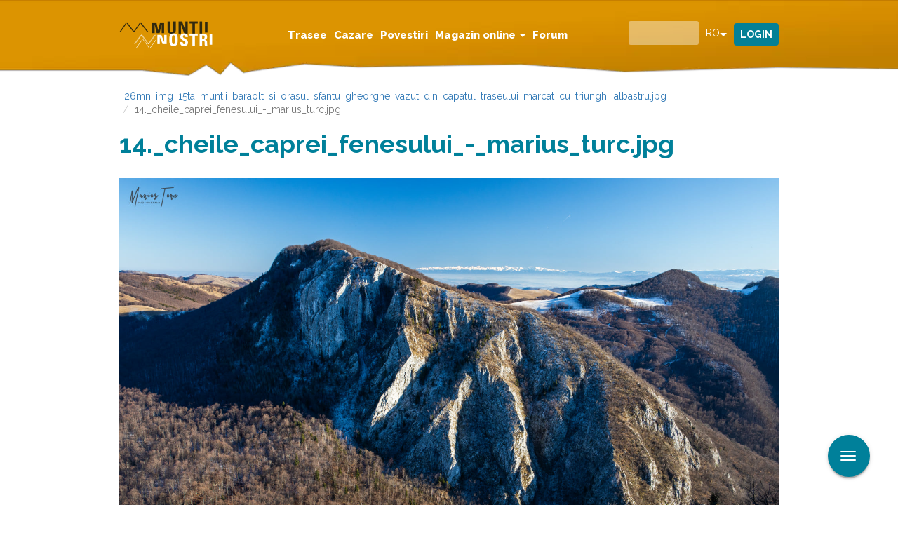

--- FILE ---
content_type: text/html; charset=utf-8
request_url: https://muntii-nostri.ro/ro/file/14cheilecapreifenesului-mariusturcjpg
body_size: 7226
content:
<!DOCTYPE html>
<html lang="ro" dir="ltr"
  xmlns:fb="https://ogp.me/ns/fb#"
  xmlns:og="https://ogp.me/ns#">
<head>
  <link rel="profile" href="http://www.w3.org/1999/xhtml/vocab" />
  <meta name="viewport" content="width=device-width, initial-scale=1.0">
  <script id="Cookiebot" src="https://consent.cookiebot.com/uc.js" data-cbid="098194f6-f661-467c-8501-d45de40648cb" data-blockingmode="auto" type="text/javascript" data-framework="TCFv2.2"></script>
  <script>
    window.dataLayer = window.dataLayer || [];
    function gtag(){dataLayer.push(arguments);}
    gtag("consent", "default", {
        ad_storage: "denied",
        ad_user_data: "denied", 
        ad_personalization: "denied",
        analytics_storage: "denied",
        functionality_storage: "denied",
        personalization_storage: "denied",
        security_storage: "granted",
        wait_for_update: 2000,
    });
    gtag("set", "ads_data_redaction", true);
    gtag("set", "url_passthrough", true);
    window.addEventListener('CookiebotOnConsentReady', function() {
    if (typeof gtag === 'function' && typeof Cookiebot !== 'undefined') {
      gtag('consent', 'update', {
        'ad_storage': Cookiebot.consent.marketing ? 'granted' : 'denied',
        'analytics_storage': Cookiebot.consent.statistics ? 'granted' : 'denied',
        'functionality_storage': Cookiebot.consent.preferences ? 'granted' : 'denied',
        'personalization_storage': Cookiebot.consent.preferences ? 'granted' : 'denied',
        'security_storage': 'granted'
      });
    }
  });
  </script>

  <script async type="text/plain" src="https://securepubads.g.doubleclick.net/tag/js/gpt.js" crossorigin="anonymous" data-cookieconsent="marketing"></script>
  <!--[if IE]><![endif]-->
<link rel="dns-prefetch" href="//fonts.gstatic.com" />
<link rel="preconnect" href="//fonts.gstatic.com" crossorigin="" />
<link rel="dns-prefetch" href="//fonts.googleapis.com" />
<link rel="preconnect" href="//fonts.googleapis.com" />
<link rel="dns-prefetch" href="//static-cdn.maptoolkit.net" />
<link rel="preconnect" href="//static-cdn.maptoolkit.net" />
<link rel="dns-prefetch" href="//www.googletagmanager.com" />
<link rel="preconnect" href="//www.googletagmanager.com" />
<meta http-equiv="Content-Type" content="text/html; charset=utf-8" />
<script>dataLayer = [{"entityType":"file","entityBundle":"image","entityId":"566929","entityLabel":"14._cheile_caprei_fenesului_-_marius_turc.jpg","entityUid":"361","entityStatus":"1","drupalLanguage":"ro","userUid":0}];</script>
<meta name="generator" content="Drupal 7 (https://www.drupal.org)" />
<link rel="canonical" href="https://muntii-nostri.ro/ro/file/14cheilecapreifenesului-mariusturcjpg" />
<link rel="shortlink" href="https://muntii-nostri.ro/ro/file/566929" />
<meta property="og:site_name" content="Muntii Nostri" />
<meta property="og:type" content="article" />
<meta property="og:url" content="https://muntii-nostri.ro/ro/file/14cheilecapreifenesului-mariusturcjpg" />
<meta property="og:title" content="14._cheile_caprei_fenesului_-_marius_turc.jpg" />
<meta property="og:image" content="https://muntii-nostri.ro/sites/default/files/logo_muntii_nostri_636x636.jpg" />
<meta name="apple-itunes-app" content="app-id=849703846" />
<link rel="manifest" href="/sites/all/themes/bootstrap_mn/manifest.json" />
<meta name="facebook-domain-verification" content="ett2efftvcwnbeswxggqbeijvfbw8t" />
<meta name="google-site-verification" content="6G2tqDHbiJnOQUGO_wpzCV_Ba8-Wi7NjyvAVyzSHj0o" />
  <link rel="apple-touch-icon" sizes="57x57" href="/sites/all/themes/bootstrap_mn/img/favicons/apple-icon-57x57.png">
  <link rel="apple-touch-icon" sizes="60x60" href="/sites/all/themes/bootstrap_mn/img/favicons/apple-icon-60x60.png">
  <link rel="apple-touch-icon" sizes="72x72" href="/sites/all/themes/bootstrap_mn/img/favicons/apple-icon-72x72.png">
  <link rel="apple-touch-icon" sizes="76x76" href="/sites/all/themes/bootstrap_mn/img/favicons/apple-icon-76x76.png">
  <link rel="apple-touch-icon" sizes="114x114" href="/sites/all/themes/bootstrap_mn/img/favicons/apple-icon-114x114.png">
  <link rel="apple-touch-icon" sizes="120x120" href="/sites/all/themes/bootstrap_mn/img/favicons/apple-icon-120x120.png">
  <link rel="apple-touch-icon" sizes="144x144" href="/sites/all/themes/bootstrap_mn/img/favicons/apple-icon-144x144.png">
  <link rel="apple-touch-icon" sizes="152x152" href="/sites/all/themes/bootstrap_mn/img/favicons/apple-icon-152x152.png">
  <link rel="apple-touch-icon" sizes="180x180" href="/sites/all/themes/bootstrap_mn/img/favicons/apple-icon-180x180.png">
  <link rel="icon" type="image/png" sizes="192x192"  href="/sites/all/themes/bootstrap_mn/img/favicons/android-icon-192x192.png">
  <link rel="icon" type="image/png" sizes="32x32" href="/sites/all/themes/bootstrap_mn/img/favicons/favicon-32x32.png">
  <link rel="icon" type="image/png" sizes="96x96" href="/sites/all/themes/bootstrap_mn/img/favicons/favicon-96x96.png">
  <link rel="icon" type="image/png" sizes="16x16" href="/sites/all/themes/bootstrap_mn/img/favicons/favicon-16x16.png">
  <link rel="manifest" href="/sites/all/themes/bootstrap_mn/img/favicons/manifest.json">

  <link rel="preload" href="/sites/all/libraries/slick/slick/fonts/slick.woff" as="font" crossorigin="anonymous" />
  <link rel="preload" href="/sites/all/themes/bootstrap_mn/fonts/mn.woff" as="font" crossorigin="anonymous" />

  <meta name="msapplication-TileColor" content="#ffffff">
  <meta name="msapplication-TileImage" content="/sites/all/themes/bootstrap_mn/img/favicons/ms-icon-144x144.png">
  <meta name="theme-color" content="#ffffff">
  <title>14._cheile_caprei_fenesului_-_marius_turc.jpg | Muntii Nostri</title>
  <link type="text/css" rel="stylesheet" href="/sites/default/files/advagg_css/css__O9WX0LGHWTi_3obZXbUqTnx4zFWY_YIGDUE7LgmgteU__Ap7A-LQ53ZWvx2gIMg5grFQk8to0czmsLlOqlHRJga4__wWui-Jte3C8oFqYjCZs515DEKorDWX-nTZS6FH8Lt-g.css" media="all" />
  <!-- HTML5 element support for IE6-8 -->
  <!--[if lt IE 9]>
    <script src="https://cdn.jsdelivr.net/html5shiv/3.7.3/html5shiv-printshiv.min.js"></script>
  <![endif]-->
  <script src="/sites/default/files/advagg_js/js__Dx87WVqe4v5JxdO5NQXWuqi4N2DXrrivAJ5F7KUcBCY__qAl84FcCv2jyN22yFGS5Oc85cjd9zKX6p_cFNLGhe-M__wWui-Jte3C8oFqYjCZs515DEKorDWX-nTZS6FH8Lt-g.js" async="async"></script>
</head>
<body class="navbar-is-fixed-top html not-front not-logged-in no-sidebars page-file page-file- page-file-566929 i18n-ro">
  <div id="skip-link">
    <a href="#main-content" class="element-invisible element-focusable">Mergi la conţinutul principal</a>
  </div>
    <div class="region region-page-top">
    <noscript aria-hidden="true"><iframe src="https://www.googletagmanager.com/ns.html?id=GTM-K8XGGRG"
 height="0" width="0" style="display:none;visibility:hidden"></iframe></noscript>
  </div>
  <header id="navbar" role="banner" class="navbar navbar-fixed-top navbar-default">
  <div class="container">
    <div class="navbar-header">
              <button type="button" class="navbar-toggle collapsed" data-toggle="collapse" data-target="#navbar-collapse">
          <span class="sr-only">Toggle navigation</span>
          <span class="icon-bar"></span>
          <span class="icon-bar"></span>
          <span class="icon-bar"></span>
        </button>
        <button type="button" class="search-toggle" data-toggle="collapse" data-target="#block-views-exp-search-page-1">
          <span class="sr-only">Toggle search</span>
          <div class="icon icon-search"></div>
        </button>
                    <a class="logo navbar-btn" href="/ro" title="Acasă">
          <img src="https://muntii-nostri.ro/sites/all/themes/bootstrap_mn/logo.png" alt="Acasă" />
        </a>
      
          </div>
              <div class="region region-navigation">
    <section id="block-drop-down-login-drop-down-login" class="block block-drop-down-login collapse clearfix">

      
  <div class="dropdown">
  <a href="/ro/user" class="btn btn-default dropdown-toggle" id="dropdownMenu1" data-toggle="dropdown">
    Login  </a>
  <div class="dropdown-menu" aria-labelledby="dropdownMenu1">
          <form action="/ro/file/14cheilecapreifenesului-mariusturcjpg?destination=file/566929" method="post" id="user-login-form" accept-charset="UTF-8"><div><div class="form-item form-item-name form-type-textfield form-group"> <label class="control-label" for="edit-name">Username or e-mail <span class="form-required" title="Acest câmp este obligatoriu.">*</span></label>
<input class="form-control form-text required" type="text" id="edit-name" name="name" value="" size="15" maxlength="60" /></div><div class="form-item form-item-pass form-type-password form-group"> <label class="control-label" for="edit-pass">Parola <span class="form-required" title="Acest câmp este obligatoriu.">*</span></label>
<input class="form-control form-text required" type="password" id="edit-pass" name="pass" size="15" maxlength="128" /></div><ul><li><a href="/ro/user/register" title="Creează un cont nou de utilizator.">Creează un cont nou</a></li>
<li><a href="/ro/user/password" title="Solicitaţi o parolă nouă prin e-mail.">Solicitaţi o parolă nouă</a></li>
</ul><input type="hidden" name="form_build_id" value="form-W1k4R6SNKCte29U7Q3jcJy6Ct9_jZTkhgCIG43AJm90" />
<input type="hidden" name="form_id" value="user_login_block" />
<div class="form-actions form-wrapper form-group" id="edit-actions"><button type="submit" id="edit-submit" name="op" value="Autentificare" class="btn btn-primary form-submit">Autentificare</button>
</div></div></form>      </div>
</div>

</section>
<section id="block-views-exp-search-page-1" class="block block-views collapse clearfix">

      
  <form action="/ro/detail-search" method="get" id="views-exposed-form-search-page-1" accept-charset="UTF-8"><div><div class="views-exposed-form">
  <div class="views-exposed-widgets clearfix">
          <div class="views-exposed-widget views-widget-filter-search_api_views_fulltext">
                  <label for="edit-search">
            Căutare          </label>
                        <div class="views-widget">
          <div class="form-item form-item-search form-type-textfield form-autocomplete form-group"><div class="input-group"><input class="auto_submit form-control form-text" data-search-api-autocomplete-search="search_api_views_search" data-min-autocomplete-length="3" type="text" id="edit-search" name="search" value="" size="30" maxlength="128" /><input class="autocomplete" disabled="disabled" id="edit-search-autocomplete" type="hidden" value="https://muntii-nostri.ro/index.php?q=ro/search_api_autocomplete/search_api_views_search/body%3Avalue%20field_description%20field_leadin%20field_observations%3Avalue%20field_outer_title%20field_regions%3Atitle%20field_route%3Afield_traseul%20field_searching%20field_stages%3Avalue%20field_tags%3Aname%20field_tags%3Aname_field%20title%20title_field" />
<span class="input-group-addon"><span class="icon glyphicon glyphicon-refresh" aria-hidden="true"></span>
</span></div></div>        </div>
              </div>
          <div class="views-exposed-widget views-widget-filter-author">
                  <label for="edit-author">
            Autor          </label>
                        <div class="views-widget">
          <div class="form-item form-item-author form-type-textfield form-group"><input class="form-control form-text" type="text" id="edit-author" name="author" value="" size="30" maxlength="128" /></div>        </div>
              </div>
          <div class="views-exposed-widget views-widget-filter-author_1">
                  <label for="edit-author-1">
            Autor          </label>
                        <div class="views-widget">
          <div class="form-item form-item-author-1 form-type-textfield form-group"><input class="form-control form-text" type="text" id="edit-author-1" name="author_1" value="" size="30" maxlength="128" /></div>        </div>
              </div>
                    <div class="views-exposed-widget views-submit-button">
      <button type="submit" id="edit-submit-search" name="" value="Aplicare" class="btn btn-info form-submit">Aplicare</button>
    </div>
      </div>
</div>
</div></form>
</section>
<section id="block-lang-dropdown-language" class="block block-lang-dropdown collapse clearfix">

      
  <form class="lang_dropdown_form language ddsmn" id="lang_dropdown_form_language" action="/ro/file/14cheilecapreifenesului-mariusturcjpg" method="post" accept-charset="UTF-8"><div><div class="form-item form-item-lang-dropdown-select form-type-select form-group"> <label class="control-label" for="edit-lang-dropdown-select">Select language</label>
<select class="lang-dropdown-select-element form-control form-select" id="lang-dropdown-select-language" style="width:50px" name="lang_dropdown_select"><option value="en">en</option><option value="ro" selected="selected">ro</option></select></div><input type="hidden" name="en" value="/en/file/14cheilecapreifenesului-mariusturcjpg" />
<input type="hidden" name="ro" value="/ro/file/14cheilecapreifenesului-mariusturcjpg" />
<noscript><div>
<button id="edit-submit-language" type="submit" name="op" value="Mergi" class="btn btn-default form-submit">Mergi</button>

</div></noscript><input type="hidden" name="form_build_id" value="form-DL7tIRk_cLUYB_wYV6mvynmpfCUjTDS51Hrw2k9Hg8E" />
<input type="hidden" name="form_id" value="lang_dropdown_form" />
</div></form>
</section>
  </div>
              <div class="navbar-collapse collapse" id="navbar-collapse">
        <nav role="navigation">
                      <ul class="menu nav navbar-nav"><li class="first leaf"><a href="/ro/trasee">Trasee</a></li>
<li class="leaf"><a href="/ro/cazare">Cazare</a></li>
<li class="leaf"><a href="/ro/povestiri">Povestiri</a></li>
<li class="expanded dropdown"><a href="/ro/products" class="dropdown-toggle" data-toggle="dropdown">Magazin online <span class="caret"></span></a><ul class="dropdown-menu"><li class="first leaf sub-item"><a href="/ro/products" class="sub-item-url">Magazin online</a></li>
<li class="last leaf sub-item"><a href="/ro/subscriptions/list" class="sub-item-url">Abonamente</a></li>
</ul></li>
<li class="last leaf"><a href="/ro/forum">Forum</a></li>
</ul>                            </nav>
      </div>

      </div>
</header>
  <header role="banner" id="page-header">
    
      </header> <!-- /#page-header -->

<div class="main-container container">



  <div class="row">

    
    
    <section class="col-sm-12" >
            <ol class="breadcrumb"><li><a href="/ro/file">_26mn_img_15ta_muntii_baraolt_si_orasul_sfantu_gheorghe_vazut_din_capatul_traseului_marcat_cu_triunghi_albastru.jpg</a></li>
<li class="active">14._cheile_caprei_fenesului_-_marius_turc.jpg</li>
</ol>      <a id="main-content"></a>
                    <h1 class="page-header ">14._cheile_caprei_fenesului_-_marius_turc.jpg</h1>
                                                          <div class="region region-content">
    <section id="block-system-main" class="block block-system clearfix">

      
  <div id="file-566929" class="file file-image file-image-jpeg">

      
  
  <div class="content">
    <img class="img-responsive" src="https://muntii-nostri.ro/sites/default/files/14._cheile_caprei_fenesului_-_marius_turc.jpg" width="1680" height="1120" alt=" Cheile Caprei (Feneșului) - Marius Turc" title="Cheile Caprei (Feneșului) - Marius Turc" />  </div>

  
</div>

</section>
  </div>
    </section>

    
  </div>
</div>
  <footer class="footer">
    <div class="container">
        <div class="row">
              <div class="region region-footer">
    <section id="block-block-2" class="block block-block hidden-xs col-sm-2 col-md-3 clearfix clearfix">

      
  <p><img alt="check our app" class="appscreen" src="/sites/default/files/app-2.png" style="height:204px; width:106px" /><br />
<br />
<a class="appicon" href="https://itunes.apple.com/us/app/muntii-nostri/id849703846?l=ro&amp;ls=1&amp;mt=8" target="_blank"><img alt="check our app" src="/sites/default/files/app-apple.png" /></a><a class="appicon applast" href="https://play.google.com/store/apps/details?id=com.mountains" target="_blank"><img alt="check our app" src="/sites/default/files/app_google.png" /></a></p>

</section>
<section id="block-simplenews-47" class="block block-simplenews col-xs-12 col-sm-4 col-md-6 newsletter clearfix clearfix">

        <h2 class="block-title">Newsletter</h2>
    
        <p>Your E-Mail address</p>
  
      <form class="simplenews-subscribe" action="/ro/file/14cheilecapreifenesului-mariusturcjpg" method="post" id="simplenews-block-form-47" accept-charset="UTF-8"><div><div class="form-item form-item-mail form-type-textfield form-group"> <label class="control-label" for="edit-mail">E-mail <span class="form-required" title="Acest câmp este obligatoriu.">*</span></label>
<input class="form-control form-text required" type="text" id="edit-mail" name="mail" value="" size="20" maxlength="128" /></div><button id="edit-submit-newsletter" type="submit" name="op" value="Abonare" class="btn btn-default form-submit">Abonare</button>
<input type="hidden" name="form_build_id" value="form-CvxwlKAgI5qi9xjiQ7LyMaXMW5_p_CHSlLythjdgQ3g" />
<input type="hidden" name="form_id" value="simplenews_block_form_47" />
<input type="hidden" name="honeypot_time" value="1769906050|qpUibdL7H3Gi3fnBgN-7fk4xegwTsGSdTpHFepCwu2s" />
<div class="mn_honey_textfield-textfield"><div class="form-item form-item-mn-honey-textfield form-type-textfield form-group"> <label class="control-label" for="edit-mn-honey-textfield">Leave this field blank</label>
<input autocomplete="off" class="form-control form-text" type="text" id="edit-mn-honey-textfield" name="mn_honey_textfield" value="" size="20" maxlength="128" /></div></div></div></form>  
  
  
  
</section>
<section id="block-block-3" class="block block-block col-xs-12 col-sm-6 col-md-3 clearfix clearfix">

      
  <p><a class="logo navbar-btn" href="/en" title="Home"><img alt="Home" src="/sites/all/themes/bootstrap_mn/logo.png" style="
    width: 130px !important;
    height: 40px !important;
"></a></p>

</section>
<section id="block-block-8" class="block block-block col-xs-12 col-sm-3 col-md-3  hidden-xs hidden-sm text-right clearfix">

      
  <div>
<p><a href="https://www.facebook.com/harta.muntii.nostri/" target="_blank"><img alt="like us on facebook" src="/sites/default/files/fb-icon.png" style="height:auto; margin-top:24px; width:140px" /></a></p>

<p><a href="https://www.instagram.com/muntii.nostri/" target="_blank"><img alt="follow us on instagram" src="/sites/default/files/insta-icon.png" style="height:auto; width:165px" /></a></p>
</div>

</section>
<section id="block-menu-menu-footer-menu" class="block block-menu clearfix">

      
  <ul class="menu nav"><li class="first leaf"><a href="/ro/contact">Contactaţi-ne</a></li>
<li class="leaf"><a href="/ro/despre-noi">Despre noi</a></li>
<li class="last leaf"><a href="/ro/termeni-si-conditii">TERMENI ŞI CONDIŢII</a></li>
</ul>
</section>
<section id="block-block-92" class="block block-block clearfix">

      
  <script>
  window.addEventListener("CookiebotOnConsentReady", () => {
    const referenceDate = "2025-08-01 09:00:00";
    if (Cookiebot.consentUTC < new Date(referenceDate)) Cookiebot.renew();
  })
</script>
</section>
  </div>
        </div>
    </div>
  </footer>
  <footer class="footer_bottom">
    <div class="container">
          <div class="region region-footer-bottom">
    <section id="block-menu-menu-footer-legal" class="block block-menu clearfix">

      
  <ul class="menu nav"><li class="first leaf"><a href="/ro/%3Cnolink%3E">© Schubert &amp; Franzke 2019</a></li>
<li class="leaf"><a href="http://www.anpc.gov.ro/?ref=ssi_register" target="_blank">ANPC</a></li>
<li class="last leaf"><a href="/ro/date-cu-caracter-personal">Date cu caracter personal</a></li>
</ul>
</section>
  </div>
    </div>
  </footer>
    <div class="region region-page-bottom">
    <div class="float-btn-menu"><a href="#" class="float" id="menu-share" style="background-color:#00809A;right:40px;border-radius:50px">
    <button class="menu-toggle">
      <span class="toggle-bar"></span>
      <span class="toggle-bar"></span>
      <span class="toggle-bar"></span>
      </button>
      </a>
    <ul><li class="a_tooltip"><span class="tooltip-left">Creează o povestire</span><a href="https://muntii-nostri.ro/ro/node/add/blog-post" style="background-color:#BF7F00;border-radius:50px">
        C</a></li><li class="a_tooltip"><span class="tooltip-left">Creează un traseu</span><a href="https://muntii-nostri.ro/ro/community/add/route" style="background-color:#BF7F00;border-radius:50px">
        C</a></li></ul></div>  </div>
<script src="/sites/default/files/advagg_js/js__pAVVTsdXbEiQSrWFhZUhOT0fZtN8wSCwlrAKaYZI2ys__R6LO3BWpqGXFUQCwDDfMUEBJCPiwPrtc1idjkNRxq_Y__wWui-Jte3C8oFqYjCZs515DEKorDWX-nTZS6FH8Lt-g.js"></script>
<script>
<!--//--><![CDATA[//><!--
(function(w,d,s,l,i){

  w[l]=w[l]||[];
  w[l].push({'gtm.start':new Date().getTime(),event:'gtm.js'});
  var f=d.getElementsByTagName(s)[0];
  var j=d.createElement(s);
  var dl=l!='dataLayer'?'&l='+l:'';
  j.src='https://www.googletagmanager.com/gtm.js?id='+i+dl+'';
  j.async=true;
  f.parentNode.insertBefore(j,f);

})(window,document,'script','dataLayer','GTM-K8XGGRG');
//--><!]]>
</script>
<script>
<!--//--><![CDATA[//><!--

function advagg_mod_defer_1() {
  document.createElement( "picture" );;
}
window.setTimeout(advagg_mod_defer_1, 0);
//--><!]]>
</script>
<script>
<!--//--><![CDATA[//><!--
jQuery.extend(Drupal.settings,{"basePath":"\/","pathPrefix":"ro\/","setHasJsCookie":0,"ajaxPageState":{"theme":"bootstrap_mn","theme_token":"_bzO8M5JncX7u1qkx83akd_OMQRtj26wPV5e9g1CKbY"},"urlIsAjaxTrusted":{"\/ro\/file\/14cheilecapreifenesului-mariusturcjpg?destination=file\/566929":true,"\/ro\/detail-search":true,"\/ro\/file\/14cheilecapreifenesului-mariusturcjpg":true},"lang_dropdown":{"language":{"jsWidget":{"widget":"ddslick","width":"50","height":"0","showSelectedHTML":1,"imagePosition":"left"}}},"better_exposed_filters":{"views":{"cart":{"displays":{"block_1":{"filters":[]}}}}},"isSubscriber":false,"validManagementRole":false,"user_data":{"user_type":"guest","subscribe_type":"neabonat"},"mapMaxZoom":15,"poiTermsTranslations":{"accesspoint":"Punct de acces","infopoint":"Punct de informare","landmark":"Reper geografic","mountainrescue":"Salvamont","other":"Altele","pointoforientation":"Punct de orientare","restingplace":"Popas","shelter":"Adapost","touristattraction":"Atractie turistica","viewpoint":"Punct panoramic","warning":"Avertisment","watersource":"Sursa de apa"},"chosen":{"selector":".view-filters .views-exposed-form select","minimum_single":0,"minimum_multiple":0,"minimum_width":200,"options":{"allow_single_deselect":false,"disable_search":false,"disable_search_threshold":0,"search_contains":true,"placeholder_text_multiple":"Choose some options","placeholder_text_single":"Choose an option","no_results_text":"No results match","inherit_select_classes":true}},"dataLayer":{"languages":{"en":{"language":"en","name":"English","native":"English","direction":"0","enabled":"1","plurals":"0","formula":"","domain":"","prefix":"en","weight":"0","javascript":""},"ro":{"language":"ro","name":"Rom\u00e2n\u0103","native":"Rom\u00e2n\u0103","direction":"0","enabled":"1","plurals":"3","formula":"(($n==1)?(0):((($n==0)||((($n%100)\u003E0)\u0026\u0026(($n%100)\u003C20)))?(1):2))","domain":"","prefix":"ro","weight":"0","javascript":"QePn-hN4JtTGtKNQcuR6uCP0aYZUPMHrECk0rirJmCY"}}},"commerceAddToCartConfirmation":{"overlayClass":"commerce_add_to_cart_confirmation_overlay","overlayParentSelector":"body"},"bootstrap":{"anchorsFix":"0","anchorsSmoothScrolling":"0","formHasError":1,"popoverEnabled":1,"popoverOptions":{"animation":1,"html":0,"placement":"right","selector":"","trigger":"click","triggerAutoclose":1,"title":"","content":"","delay":0,"container":"body"},"tooltipEnabled":1,"tooltipOptions":{"animation":1,"html":0,"placement":"auto left","selector":"","trigger":"hover focus","delay":0,"container":"body"}}});
//--><!]]>
</script>
<script src="/sites/default/files/advagg_js/js__i11V-7AETPhfL9YzRpXBpECwVkYyQ_ahu2eHxES_mK0__S79mhsO6q7fWONLNt9XSEZx-JmiQeAEtuPkuVxIEjpY__wWui-Jte3C8oFqYjCZs515DEKorDWX-nTZS6FH8Lt-g.js"></script>
</body>
</html>
